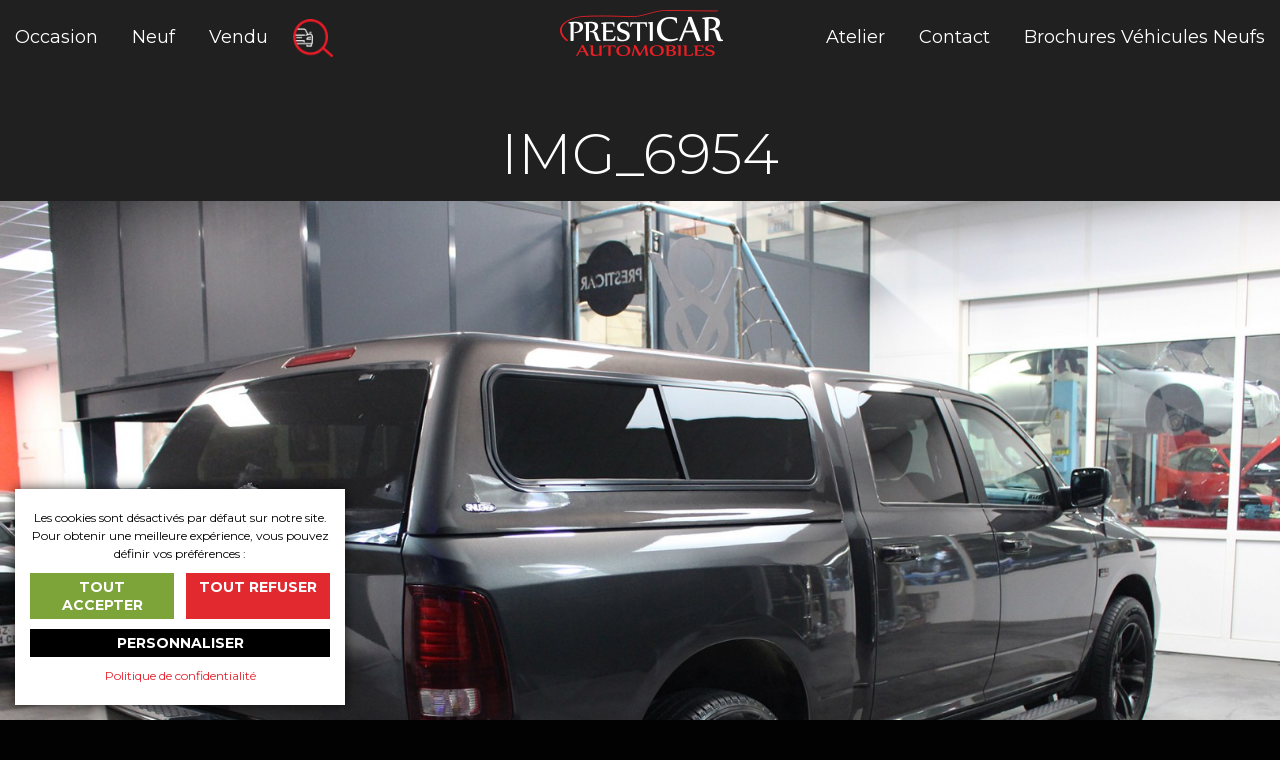

--- FILE ---
content_type: text/html; charset=UTF-8
request_url: https://www.presticar-automobiles.com/annonce/dodge-ram-1500-5-7-v8-hemi-395-ch-sport-2017-2/img_6954-2/
body_size: 6183
content:
<!DOCTYPE html>
<html lang="fr-FR" class="no-js">
<head>
	<meta charset="UTF-8">
	<meta name="viewport" content="width=device-width, initial-scale=1">
	<link rel="profile" href="http://gmpg.org/xfn/11">
		<link rel="shortcut icon" type="image/png" href="https://www.presticar-automobiles.com/wp-content/themes/presticar/favicon.png?v=3">
	<title>IMG_6954 - Presticar Automobiles</title>
	<meta name='robots' content='index, follow, max-image-preview:large, max-snippet:-1, max-video-preview:-1' />

	<!-- This site is optimized with the Yoast SEO plugin v20.11 - https://yoast.com/wordpress/plugins/seo/ -->
	<link rel="canonical" href="https://www.presticar-automobiles.com/annonce/dodge-ram-1500-5-7-v8-hemi-395-ch-sport-2017-2/img_6954-2/" />
	<meta property="og:locale" content="fr_FR" />
	<meta property="og:type" content="article" />
	<meta property="og:title" content="IMG_6954 - Presticar Automobiles" />
	<meta property="og:url" content="https://www.presticar-automobiles.com/annonce/dodge-ram-1500-5-7-v8-hemi-395-ch-sport-2017-2/img_6954-2/" />
	<meta property="og:site_name" content="Presticar Automobiles" />
	<meta property="article:publisher" content="https://www.facebook.com/Presticar-Automobiles-392839364389147/" />
	<meta property="og:image" content="https://www.presticar-automobiles.com/annonce/dodge-ram-1500-5-7-v8-hemi-395-ch-sport-2017-2/img_6954-2" />
	<meta property="og:image:width" content="1620" />
	<meta property="og:image:height" content="1080" />
	<meta property="og:image:type" content="image/jpeg" />
	<meta name="twitter:card" content="summary_large_image" />
	<script type="application/ld+json" class="yoast-schema-graph">{"@context":"https://schema.org","@graph":[{"@type":"WebPage","@id":"https://www.presticar-automobiles.com/annonce/dodge-ram-1500-5-7-v8-hemi-395-ch-sport-2017-2/img_6954-2/","url":"https://www.presticar-automobiles.com/annonce/dodge-ram-1500-5-7-v8-hemi-395-ch-sport-2017-2/img_6954-2/","name":"IMG_6954 - Presticar Automobiles","isPartOf":{"@id":"https://www.presticar-automobiles.com/#website"},"primaryImageOfPage":{"@id":"https://www.presticar-automobiles.com/annonce/dodge-ram-1500-5-7-v8-hemi-395-ch-sport-2017-2/img_6954-2/#primaryimage"},"image":{"@id":"https://www.presticar-automobiles.com/annonce/dodge-ram-1500-5-7-v8-hemi-395-ch-sport-2017-2/img_6954-2/#primaryimage"},"thumbnailUrl":"https://www.presticar-automobiles.com/wp-content/uploads/2018/07/img-6954.jpg","datePublished":"2018-07-06T08:21:39+00:00","dateModified":"2018-07-06T08:21:39+00:00","breadcrumb":{"@id":"https://www.presticar-automobiles.com/annonce/dodge-ram-1500-5-7-v8-hemi-395-ch-sport-2017-2/img_6954-2/#breadcrumb"},"inLanguage":"fr-FR","potentialAction":[{"@type":"ReadAction","target":["https://www.presticar-automobiles.com/annonce/dodge-ram-1500-5-7-v8-hemi-395-ch-sport-2017-2/img_6954-2/"]}]},{"@type":"ImageObject","inLanguage":"fr-FR","@id":"https://www.presticar-automobiles.com/annonce/dodge-ram-1500-5-7-v8-hemi-395-ch-sport-2017-2/img_6954-2/#primaryimage","url":"https://www.presticar-automobiles.com/wp-content/uploads/2018/07/img-6954.jpg","contentUrl":"https://www.presticar-automobiles.com/wp-content/uploads/2018/07/img-6954.jpg","width":1620,"height":1080},{"@type":"BreadcrumbList","@id":"https://www.presticar-automobiles.com/annonce/dodge-ram-1500-5-7-v8-hemi-395-ch-sport-2017-2/img_6954-2/#breadcrumb","itemListElement":[{"@type":"ListItem","position":1,"name":"Accueil","item":"https://www.presticar-automobiles.com/"},{"@type":"ListItem","position":2,"name":"DODGE Ram 1500 5.7 V8 Hemi 395 Ch Sport 2017","item":"https://www.presticar-automobiles.com/annonce/dodge-ram-1500-5-7-v8-hemi-395-ch-sport-2017-2/"},{"@type":"ListItem","position":3,"name":"IMG_6954"}]},{"@type":"WebSite","@id":"https://www.presticar-automobiles.com/#website","url":"https://www.presticar-automobiles.com/","name":"Presticar Automobiles","description":"Sport, Prestige &amp; Collection","potentialAction":[{"@type":"SearchAction","target":{"@type":"EntryPoint","urlTemplate":"https://www.presticar-automobiles.com/?s={search_term_string}"},"query-input":"required name=search_term_string"}],"inLanguage":"fr-FR"}]}</script>
	<!-- / Yoast SEO plugin. -->


<link rel='dns-prefetch' href='//ajax.googleapis.com' />
<link rel="alternate" type="application/rss+xml" title="Presticar Automobiles &raquo; Flux" href="https://www.presticar-automobiles.com/feed/" />
<link rel="alternate" type="application/rss+xml" title="Presticar Automobiles &raquo; Flux des commentaires" href="https://www.presticar-automobiles.com/comments/feed/" />
<link rel='stylesheet' id='wp-block-library-css' href='https://www.presticar-automobiles.com/wp-includes/css/dist/block-library/style.min.css' type='text/css' media='all' />
<link rel='stylesheet' id='classic-theme-styles-css' href='https://www.presticar-automobiles.com/wp-includes/css/classic-themes.min.css' type='text/css' media='all' />
<style id='global-styles-inline-css' type='text/css'>
body{--wp--preset--color--black: #000000;--wp--preset--color--cyan-bluish-gray: #abb8c3;--wp--preset--color--white: #ffffff;--wp--preset--color--pale-pink: #f78da7;--wp--preset--color--vivid-red: #cf2e2e;--wp--preset--color--luminous-vivid-orange: #ff6900;--wp--preset--color--luminous-vivid-amber: #fcb900;--wp--preset--color--light-green-cyan: #7bdcb5;--wp--preset--color--vivid-green-cyan: #00d084;--wp--preset--color--pale-cyan-blue: #8ed1fc;--wp--preset--color--vivid-cyan-blue: #0693e3;--wp--preset--color--vivid-purple: #9b51e0;--wp--preset--gradient--vivid-cyan-blue-to-vivid-purple: linear-gradient(135deg,rgba(6,147,227,1) 0%,rgb(155,81,224) 100%);--wp--preset--gradient--light-green-cyan-to-vivid-green-cyan: linear-gradient(135deg,rgb(122,220,180) 0%,rgb(0,208,130) 100%);--wp--preset--gradient--luminous-vivid-amber-to-luminous-vivid-orange: linear-gradient(135deg,rgba(252,185,0,1) 0%,rgba(255,105,0,1) 100%);--wp--preset--gradient--luminous-vivid-orange-to-vivid-red: linear-gradient(135deg,rgba(255,105,0,1) 0%,rgb(207,46,46) 100%);--wp--preset--gradient--very-light-gray-to-cyan-bluish-gray: linear-gradient(135deg,rgb(238,238,238) 0%,rgb(169,184,195) 100%);--wp--preset--gradient--cool-to-warm-spectrum: linear-gradient(135deg,rgb(74,234,220) 0%,rgb(151,120,209) 20%,rgb(207,42,186) 40%,rgb(238,44,130) 60%,rgb(251,105,98) 80%,rgb(254,248,76) 100%);--wp--preset--gradient--blush-light-purple: linear-gradient(135deg,rgb(255,206,236) 0%,rgb(152,150,240) 100%);--wp--preset--gradient--blush-bordeaux: linear-gradient(135deg,rgb(254,205,165) 0%,rgb(254,45,45) 50%,rgb(107,0,62) 100%);--wp--preset--gradient--luminous-dusk: linear-gradient(135deg,rgb(255,203,112) 0%,rgb(199,81,192) 50%,rgb(65,88,208) 100%);--wp--preset--gradient--pale-ocean: linear-gradient(135deg,rgb(255,245,203) 0%,rgb(182,227,212) 50%,rgb(51,167,181) 100%);--wp--preset--gradient--electric-grass: linear-gradient(135deg,rgb(202,248,128) 0%,rgb(113,206,126) 100%);--wp--preset--gradient--midnight: linear-gradient(135deg,rgb(2,3,129) 0%,rgb(40,116,252) 100%);--wp--preset--duotone--dark-grayscale: url('#wp-duotone-dark-grayscale');--wp--preset--duotone--grayscale: url('#wp-duotone-grayscale');--wp--preset--duotone--purple-yellow: url('#wp-duotone-purple-yellow');--wp--preset--duotone--blue-red: url('#wp-duotone-blue-red');--wp--preset--duotone--midnight: url('#wp-duotone-midnight');--wp--preset--duotone--magenta-yellow: url('#wp-duotone-magenta-yellow');--wp--preset--duotone--purple-green: url('#wp-duotone-purple-green');--wp--preset--duotone--blue-orange: url('#wp-duotone-blue-orange');--wp--preset--font-size--small: 13px;--wp--preset--font-size--medium: 20px;--wp--preset--font-size--large: 36px;--wp--preset--font-size--x-large: 42px;--wp--preset--spacing--20: 0.44rem;--wp--preset--spacing--30: 0.67rem;--wp--preset--spacing--40: 1rem;--wp--preset--spacing--50: 1.5rem;--wp--preset--spacing--60: 2.25rem;--wp--preset--spacing--70: 3.38rem;--wp--preset--spacing--80: 5.06rem;--wp--preset--shadow--natural: 6px 6px 9px rgba(0, 0, 0, 0.2);--wp--preset--shadow--deep: 12px 12px 50px rgba(0, 0, 0, 0.4);--wp--preset--shadow--sharp: 6px 6px 0px rgba(0, 0, 0, 0.2);--wp--preset--shadow--outlined: 6px 6px 0px -3px rgba(255, 255, 255, 1), 6px 6px rgba(0, 0, 0, 1);--wp--preset--shadow--crisp: 6px 6px 0px rgba(0, 0, 0, 1);}:where(.is-layout-flex){gap: 0.5em;}body .is-layout-flow > .alignleft{float: left;margin-inline-start: 0;margin-inline-end: 2em;}body .is-layout-flow > .alignright{float: right;margin-inline-start: 2em;margin-inline-end: 0;}body .is-layout-flow > .aligncenter{margin-left: auto !important;margin-right: auto !important;}body .is-layout-constrained > .alignleft{float: left;margin-inline-start: 0;margin-inline-end: 2em;}body .is-layout-constrained > .alignright{float: right;margin-inline-start: 2em;margin-inline-end: 0;}body .is-layout-constrained > .aligncenter{margin-left: auto !important;margin-right: auto !important;}body .is-layout-constrained > :where(:not(.alignleft):not(.alignright):not(.alignfull)){max-width: var(--wp--style--global--content-size);margin-left: auto !important;margin-right: auto !important;}body .is-layout-constrained > .alignwide{max-width: var(--wp--style--global--wide-size);}body .is-layout-flex{display: flex;}body .is-layout-flex{flex-wrap: wrap;align-items: center;}body .is-layout-flex > *{margin: 0;}:where(.wp-block-columns.is-layout-flex){gap: 2em;}.has-black-color{color: var(--wp--preset--color--black) !important;}.has-cyan-bluish-gray-color{color: var(--wp--preset--color--cyan-bluish-gray) !important;}.has-white-color{color: var(--wp--preset--color--white) !important;}.has-pale-pink-color{color: var(--wp--preset--color--pale-pink) !important;}.has-vivid-red-color{color: var(--wp--preset--color--vivid-red) !important;}.has-luminous-vivid-orange-color{color: var(--wp--preset--color--luminous-vivid-orange) !important;}.has-luminous-vivid-amber-color{color: var(--wp--preset--color--luminous-vivid-amber) !important;}.has-light-green-cyan-color{color: var(--wp--preset--color--light-green-cyan) !important;}.has-vivid-green-cyan-color{color: var(--wp--preset--color--vivid-green-cyan) !important;}.has-pale-cyan-blue-color{color: var(--wp--preset--color--pale-cyan-blue) !important;}.has-vivid-cyan-blue-color{color: var(--wp--preset--color--vivid-cyan-blue) !important;}.has-vivid-purple-color{color: var(--wp--preset--color--vivid-purple) !important;}.has-black-background-color{background-color: var(--wp--preset--color--black) !important;}.has-cyan-bluish-gray-background-color{background-color: var(--wp--preset--color--cyan-bluish-gray) !important;}.has-white-background-color{background-color: var(--wp--preset--color--white) !important;}.has-pale-pink-background-color{background-color: var(--wp--preset--color--pale-pink) !important;}.has-vivid-red-background-color{background-color: var(--wp--preset--color--vivid-red) !important;}.has-luminous-vivid-orange-background-color{background-color: var(--wp--preset--color--luminous-vivid-orange) !important;}.has-luminous-vivid-amber-background-color{background-color: var(--wp--preset--color--luminous-vivid-amber) !important;}.has-light-green-cyan-background-color{background-color: var(--wp--preset--color--light-green-cyan) !important;}.has-vivid-green-cyan-background-color{background-color: var(--wp--preset--color--vivid-green-cyan) !important;}.has-pale-cyan-blue-background-color{background-color: var(--wp--preset--color--pale-cyan-blue) !important;}.has-vivid-cyan-blue-background-color{background-color: var(--wp--preset--color--vivid-cyan-blue) !important;}.has-vivid-purple-background-color{background-color: var(--wp--preset--color--vivid-purple) !important;}.has-black-border-color{border-color: var(--wp--preset--color--black) !important;}.has-cyan-bluish-gray-border-color{border-color: var(--wp--preset--color--cyan-bluish-gray) !important;}.has-white-border-color{border-color: var(--wp--preset--color--white) !important;}.has-pale-pink-border-color{border-color: var(--wp--preset--color--pale-pink) !important;}.has-vivid-red-border-color{border-color: var(--wp--preset--color--vivid-red) !important;}.has-luminous-vivid-orange-border-color{border-color: var(--wp--preset--color--luminous-vivid-orange) !important;}.has-luminous-vivid-amber-border-color{border-color: var(--wp--preset--color--luminous-vivid-amber) !important;}.has-light-green-cyan-border-color{border-color: var(--wp--preset--color--light-green-cyan) !important;}.has-vivid-green-cyan-border-color{border-color: var(--wp--preset--color--vivid-green-cyan) !important;}.has-pale-cyan-blue-border-color{border-color: var(--wp--preset--color--pale-cyan-blue) !important;}.has-vivid-cyan-blue-border-color{border-color: var(--wp--preset--color--vivid-cyan-blue) !important;}.has-vivid-purple-border-color{border-color: var(--wp--preset--color--vivid-purple) !important;}.has-vivid-cyan-blue-to-vivid-purple-gradient-background{background: var(--wp--preset--gradient--vivid-cyan-blue-to-vivid-purple) !important;}.has-light-green-cyan-to-vivid-green-cyan-gradient-background{background: var(--wp--preset--gradient--light-green-cyan-to-vivid-green-cyan) !important;}.has-luminous-vivid-amber-to-luminous-vivid-orange-gradient-background{background: var(--wp--preset--gradient--luminous-vivid-amber-to-luminous-vivid-orange) !important;}.has-luminous-vivid-orange-to-vivid-red-gradient-background{background: var(--wp--preset--gradient--luminous-vivid-orange-to-vivid-red) !important;}.has-very-light-gray-to-cyan-bluish-gray-gradient-background{background: var(--wp--preset--gradient--very-light-gray-to-cyan-bluish-gray) !important;}.has-cool-to-warm-spectrum-gradient-background{background: var(--wp--preset--gradient--cool-to-warm-spectrum) !important;}.has-blush-light-purple-gradient-background{background: var(--wp--preset--gradient--blush-light-purple) !important;}.has-blush-bordeaux-gradient-background{background: var(--wp--preset--gradient--blush-bordeaux) !important;}.has-luminous-dusk-gradient-background{background: var(--wp--preset--gradient--luminous-dusk) !important;}.has-pale-ocean-gradient-background{background: var(--wp--preset--gradient--pale-ocean) !important;}.has-electric-grass-gradient-background{background: var(--wp--preset--gradient--electric-grass) !important;}.has-midnight-gradient-background{background: var(--wp--preset--gradient--midnight) !important;}.has-small-font-size{font-size: var(--wp--preset--font-size--small) !important;}.has-medium-font-size{font-size: var(--wp--preset--font-size--medium) !important;}.has-large-font-size{font-size: var(--wp--preset--font-size--large) !important;}.has-x-large-font-size{font-size: var(--wp--preset--font-size--x-large) !important;}
.wp-block-navigation a:where(:not(.wp-element-button)){color: inherit;}
:where(.wp-block-columns.is-layout-flex){gap: 2em;}
.wp-block-pullquote{font-size: 1.5em;line-height: 1.6;}
</style>
<link rel='stylesheet' id='foundation-stylesheet-css' href='https://www.presticar-automobiles.com/wp-content/themes/presticar/css/style.css' type='text/css' media='all' />
<script type='text/javascript' src='https://ajax.googleapis.com/ajax/libs/jquery/1.12.4/jquery.min.js' id='jquery-js'></script>
<link rel="https://api.w.org/" href="https://www.presticar-automobiles.com/wp-json/" /><link rel="alternate" type="application/json" href="https://www.presticar-automobiles.com/wp-json/wp/v2/media/8584" /><link rel='shortlink' href='https://www.presticar-automobiles.com/?p=8584' />
<link rel="alternate" type="application/json+oembed" href="https://www.presticar-automobiles.com/wp-json/oembed/1.0/embed?url=https%3A%2F%2Fwww.presticar-automobiles.com%2Fannonce%2Fdodge-ram-1500-5-7-v8-hemi-395-ch-sport-2017-2%2Fimg_6954-2%2F" />
<link rel="alternate" type="text/xml+oembed" href="https://www.presticar-automobiles.com/wp-json/oembed/1.0/embed?url=https%3A%2F%2Fwww.presticar-automobiles.com%2Fannonce%2Fdodge-ram-1500-5-7-v8-hemi-395-ch-sport-2017-2%2Fimg_6954-2%2F&#038;format=xml" />
</head>

<body class="attachment attachment-template-default single single-attachment postid-8584 attachmentid-8584 attachment-jpeg">

<header id="header">
	<nav>
		<p id="logo">
			<a href="https://www.presticar-automobiles.com/" title="Presticar Automobiles" rel="home">
	    		<img src="https://www.presticar-automobiles.com/wp-content/themes/presticar/img/logo.png" height="46" width="163" alt="Presticar Automobiles" />
	    	</a>
	    </p>
	    <div id="mobile-menu" class="show-for-small-only"></div>
	    <div class="clearfix" id="main-menu">
			<div class="float-left">
				<ul id="menu-menu-gauche" class="menu"><li id="menu-item-513" class="menu-item menu-item-type-taxonomy menu-item-object-annonce_category menu-item-513"><a href="https://www.presticar-automobiles.com/annonce-category/vehicules-occasions/">Occasion</a></li>
<li id="menu-item-3551" class="menu-item menu-item-type-taxonomy menu-item-object-annonce_category menu-item-3551"><a href="https://www.presticar-automobiles.com/annonce-category/vehicules-neufs/">Neuf</a></li>
<li id="menu-item-7767" class="menu-item menu-item-type-taxonomy menu-item-object-annonce_category menu-item-7767"><a href="https://www.presticar-automobiles.com/annonce-category/vehicules-vendus/">Vendu</a></li>
</ul>				<a id="search-button" href="#" title="Rechercher un véhicule..."></a>
			</div>
			<div class="float-right">
				<ul id="menu-menu-droite" class="menu"><li id="menu-item-3550" class="menu-item menu-item-type-post_type menu-item-object-page menu-item-3550"><a href="https://www.presticar-automobiles.com/atelier/">Atelier</a></li>
<li id="menu-item-16" class="menu-item menu-item-type-post_type menu-item-object-page menu-item-16"><a href="https://www.presticar-automobiles.com/contact/">Contact</a></li>
<li id="menu-item-9647" class="menu-item menu-item-type-post_type menu-item-object-page menu-item-9647"><a href="https://www.presticar-automobiles.com/brochures-vehicule-neufs/">Brochures Véhicules Neufs</a></li>
</ul>			</div>	
		</div>    
	</nav>
</header>

<!-- Start the main container -->
<div id="container" role="document">
	<article class="post-8584 attachment type-attachment status-inherit hentry" id="post-8584">
		<header>
			<h1 class="entry-title text-center">IMG_6954</h1>
		</header>
				<div class="entry-content" id="content">			
			<p class="attachment"><a href='https://www.presticar-automobiles.com/wp-content/uploads/2018/07/img-6954.jpg'><img width="1620" height="1080" src="https://www.presticar-automobiles.com/wp-content/uploads/2018/07/img-6954.jpg" class="attachment-medium size-medium" alt="" decoding="async" loading="lazy" srcset="https://www.presticar-automobiles.com/wp-content/uploads/2018/07/img-6954.jpg 1620w, https://www.presticar-automobiles.com/wp-content/uploads/2018/07/img-6954-480x320.jpg 480w, https://www.presticar-automobiles.com/wp-content/uploads/2018/07/img-6954-768x512.jpg 768w" sizes="(max-width: 1620px) 100vw, 1620px" /></a></p>
		</div>
	</article>

</div><!-- Container End -->

<footer id="footer" role="contentinfo">
    <div class="footer-title">Partenaires</div>
    <div class="row">
    	<div class="small-12 column">
	        <div class="partners">
		        <a href="https://www.facebook.com/Alticreations/" target="_blank"><img width="80" height="80" src="https://www.presticar-automobiles.com/wp-content/uploads/2018/02/cid-3f9771fa-eddb-4e31-b655-a92be7369a50-4.png" class="attachment-post-thumbnail size-post-thumbnail wp-post-image" alt="" decoding="async" loading="lazy" /></a><a href="http://www.zeperfs.com/" target="_blank"><img width="110" height="78" src="https://www.presticar-automobiles.com/wp-content/uploads/2018/02/logo-zeperfs-2.jpg" class="attachment-post-thumbnail size-post-thumbnail wp-post-image" alt="" decoding="async" loading="lazy" /></a><a href="https://www.cetelem.fr/fr/accueil" target="_blank"><img width="150" height="61" src="https://www.presticar-automobiles.com/wp-content/uploads/2018/02/cetelem.png" class="attachment-post-thumbnail size-post-thumbnail wp-post-image" alt="" decoding="async" loading="lazy" /></a><a href="https://www.traqueur.fr/" target="_blank"><img width="135" height="70" src="https://www.presticar-automobiles.com/wp-content/uploads/2016/07/Traqueuer.png" class="attachment-post-thumbnail size-post-thumbnail wp-post-image" alt="" decoding="async" loading="lazy" /></a><a href="http://www.nsa-garanties.com/" target="_blank"><img width="166" height="63" src="https://www.presticar-automobiles.com/wp-content/uploads/2016/07/Gras-Savoye.png" class="attachment-post-thumbnail size-post-thumbnail wp-post-image" alt="" decoding="async" loading="lazy" /></a><a href="http://www.loirelyonnais.banquepopulaire.fr/portailinternet/Pages/default.aspx" target="_blank"><img width="78" height="79" src="https://www.presticar-automobiles.com/wp-content/uploads/2016/07/Banque-populaire.png" class="attachment-post-thumbnail size-post-thumbnail wp-post-image" alt="" decoding="async" loading="lazy" /></a><a href="https://www.viaxel.com/automobile/financements/particuliers/neuf.htm" target="_blank"><img width="79" height="88" src="https://www.presticar-automobiles.com/wp-content/uploads/2016/07/Viaxel.png" class="attachment-post-thumbnail size-post-thumbnail wp-post-image" alt="" decoding="async" loading="lazy" /></a><a href="http://www.comstep.fr/" target="_blank"><img width="87" height="72" src="https://www.presticar-automobiles.com/wp-content/uploads/2016/07/Comstep.png" class="attachment-post-thumbnail size-post-thumbnail wp-post-image" alt="" decoding="async" loading="lazy" /></a>	        </div>

	        <p>Copyright &copy; 2026 Presticar Automobiles&nbsp;&nbsp;//&nbsp;&nbsp;site réalisé par <a href="http://www.comstep.fr/" target="_blank">ComStep</a> & Occidental Design&nbsp;&nbsp;//&nbsp;&nbsp;<a href="https://www.presticar-automobiles.com/mentions-legales/">Mentions légales</a>&nbsp;&nbsp;//&nbsp;&nbsp;<a href="https://www.presticar-automobiles.com/mentions-legales/">Contact</a>&nbsp;&nbsp;//&nbsp;&nbsp;<a href="#" class="cookies-link">Gérer les cookies</a></p>

	        	        <ul class="tags">
	            	            <li><a href="https://www.presticar-automobiles.com/annonce-tag/sl-500/" title="SL 500 Tag" class="sl-500">SL 500</a></li>
	            	            <li> / </li>
	            	            	            <li><a href="https://www.presticar-automobiles.com/annonce-tag/transit-cabine-approfondie/" title="transit cabine approfondie Tag" class="transit-cabine-approfondie">transit cabine approfondie</a></li>
	            	            <li> / </li>
	            	            	            <li><a href="https://www.presticar-automobiles.com/annonce-tag/cabine-approfondie/" title="cabine approfondie Tag" class="cabine-approfondie">cabine approfondie</a></li>
	            	            <li> / </li>
	            	            	            <li><a href="https://www.presticar-automobiles.com/annonce-tag/boxster-t/" title="boxster T Tag" class="boxster-t">boxster T</a></li>
	            	            <li> / </li>
	            	            	            <li><a href="https://www.presticar-automobiles.com/annonce-tag/boite-pdk/" title="boite PDK Tag" class="boite-pdk">boite PDK</a></li>
	            	            <li> / </li>
	            	            	            <li><a href="https://www.presticar-automobiles.com/annonce-tag/porsche-carrera-4s-cabriolet/" title="Porsche carrera 4s cabriolet Tag" class="porsche-carrera-4s-cabriolet">Porsche carrera 4s cabriolet</a></li>
	            	            <li> / </li>
	            	            	            <li><a href="https://www.presticar-automobiles.com/annonce-tag/porsche-carrera-4s/" title="porsche carrera 4S Tag" class="porsche-carrera-4s">porsche carrera 4S</a></li>
	            	            <li> / </li>
	            	            	            <li><a href="https://www.presticar-automobiles.com/annonce-tag/final-edition/" title="final edition Tag" class="final-edition">final edition</a></li>
	            	            <li> / </li>
	            	            	            <li><a href="https://www.presticar-automobiles.com/annonce-tag/l2h1/" title="l2h1 Tag" class="l2h1">l2h1</a></li>
	            	            <li> / </li>
	            	            	            <li><a href="https://www.presticar-automobiles.com/annonce-tag/transit-fourgon/" title="transit fourgon Tag" class="transit-fourgon">transit fourgon</a></li>
	            	            <li> / </li>
	            	            	            <li><a href="https://www.presticar-automobiles.com/annonce-tag/transit-custom/" title="transit custom Tag" class="transit-custom">transit custom</a></li>
	            	            <li> / </li>
	            	            	            <li><a href="https://www.presticar-automobiles.com/annonce-tag/6-3/" title="6.3 Tag" class="6-3">6.3</a></li>
	            	            <li> / </li>
	            	            	            <li><a href="https://www.presticar-automobiles.com/annonce-tag/sls-amg/" title="sls amg Tag" class="sls-amg">sls amg</a></li>
	            	            <li> / </li>
	            	            	            <li><a href="https://www.presticar-automobiles.com/annonce-tag/mercedes-amg/" title="mercedes amg Tag" class="mercedes-amg">mercedes amg</a></li>
	            	            <li> / </li>
	            	            	            <li><a href="https://www.presticar-automobiles.com/annonce-tag/sls/" title="SLS Tag" class="sls">SLS</a></li>
	            	            <li> / </li>
	            	            	            <li><a href="https://www.presticar-automobiles.com/annonce-tag/4x4-toyota/" title="4x4 toyota Tag" class="4x4-toyota">4x4 toyota</a></li>
	            	            <li> / </li>
	            	            	            <li><a href="https://www.presticar-automobiles.com/annonce-tag/bj-42/" title="bj 42 Tag" class="bj-42">bj 42</a></li>
	            	            <li> / </li>
	            	            	            <li><a href="https://www.presticar-automobiles.com/annonce-tag/toyota-land-cruiser/" title="toyota land cruiser Tag" class="toyota-land-cruiser">toyota land cruiser</a></li>
	            	            <li> / </li>
	            	            	            <li><a href="https://www.presticar-automobiles.com/annonce-tag/land-cruiser/" title="land cruiser Tag" class="land-cruiser">land cruiser</a></li>
	            	            <li> / </li>
	            	            	            <li><a href="https://www.presticar-automobiles.com/annonce-tag/toyota-bj/" title="toyota bj Tag" class="toyota-bj">toyota bj</a></li>
	            	            <li> / </li>
	            	            	            <li><a href="https://www.presticar-automobiles.com/annonce-tag/bj-40/" title="bj 40 Tag" class="bj-40">bj 40</a></li>
	            	            <li> / </li>
	            	            	            <li><a href="https://www.presticar-automobiles.com/annonce-tag/mustang-50-years/" title="mustang 50 years Tag" class="mustang-50-years">mustang 50 years</a></li>
	            	            <li> / </li>
	            	            	            <li><a href="https://www.presticar-automobiles.com/annonce-tag/corvette-c8/" title="corvette C8 Tag" class="corvette-c8">corvette C8</a></li>
	            	            <li> / </li>
	            	            	            <li><a href="https://www.presticar-automobiles.com/annonce-tag/pack-z51/" title="pack Z51 Tag" class="pack-z51">pack Z51</a></li>
	            	            <li> / </li>
	            	            	            <li><a href="https://www.presticar-automobiles.com/annonce-tag/2lt/" title="2LT Tag" class="2lt">2LT</a></li>
	            	            <li> / </li>
	            	            	            <li><a href="https://www.presticar-automobiles.com/annonce-tag/ats/" title="ATS Tag" class="ats">ATS</a></li>
	            	            <li> / </li>
	            	            	            <li><a href="https://www.presticar-automobiles.com/annonce-tag/amg-line/" title="AMG Line Tag" class="amg-line">AMG Line</a></li>
	            	            <li> / </li>
	            	            	            <li><a href="https://www.presticar-automobiles.com/annonce-tag/m340i/" title="M340i Tag" class="m340i">M340i</a></li>
	            	            <li> / </li>
	            	            	            <li><a href="https://www.presticar-automobiles.com/annonce-tag/g81/" title="G81 Tag" class="g81">G81</a></li>
	            	            <li> / </li>
	            	            	            <li><a href="https://www.presticar-automobiles.com/annonce-tag/g80/" title="G80 Tag" class="g80">G80</a></li>
	            	            <li> / </li>
	            	            	            <li><a href="https://www.presticar-automobiles.com/annonce-tag/e36/" title="E36 Tag" class="e36">E36</a></li>
	            	            <li> / </li>
	            	            	            <li><a href="https://www.presticar-automobiles.com/annonce-tag/ls/" title="LS Tag" class="ls">LS</a></li>
	            	            <li> / </li>
	            	            	            <li><a href="https://www.presticar-automobiles.com/annonce-tag/e30/" title="E30 Tag" class="e30">E30</a></li>
	            	            <li> / </li>
	            	            	            <li><a href="https://www.presticar-automobiles.com/annonce-tag/m3/" title="M3 Tag" class="m3">M3</a></li>
	            	            <li> / </li>
	            	            	            <li><a href="https://www.presticar-automobiles.com/annonce-tag/etron/" title="Etron Tag" class="etron">Etron</a></li>
	            	            <li> / </li>
	            	            	            <li><a href="https://www.presticar-automobiles.com/annonce-tag/defender/" title="Defender Tag" class="defender">Defender</a></li>
	            	            <li> / </li>
	            	            	            <li><a href="https://www.presticar-automobiles.com/annonce-tag/pentastar/" title="Pentastar Tag" class="pentastar">Pentastar</a></li>
	            	            <li> / </li>
	            	            	            <li><a href="https://www.presticar-automobiles.com/annonce-tag/gl/" title="Gl Tag" class="gl">Gl</a></li>
	            	            <li> / </li>
	            	            	            <li><a href="https://www.presticar-automobiles.com/annonce-tag/gls/" title="GLS Tag" class="gls">GLS</a></li>
	            	            <li> / </li>
	            	            	            <li><a href="https://www.presticar-automobiles.com/annonce-tag/clubsport/" title="Clubsport Tag" class="clubsport">Clubsport</a></li>
	            	            <li> / </li>
	            	            	            <li><a href="https://www.presticar-automobiles.com/annonce-tag/wildtrack/" title="Wildtrack Tag" class="wildtrack">Wildtrack</a></li>
	            	            <li> / </li>
	            	            	            <li><a href="https://www.presticar-automobiles.com/annonce-tag/hzj-75/" title="HZJ 75 Tag" class="hzj-75">HZJ 75</a></li>
	            	            <li> / </li>
	            	            	            <li><a href="https://www.presticar-automobiles.com/annonce-tag/hdj80/" title="HDJ80 Tag" class="hdj80">HDJ80</a></li>
	            	            <li> / </li>
	            	            	            <li><a href="https://www.presticar-automobiles.com/annonce-tag/dakar/" title="Dakar Tag" class="dakar">Dakar</a></li>
	            	            <li> / </li>
	            	            	            <li><a href="https://www.presticar-automobiles.com/annonce-tag/constantin/" title="Constantin Tag" class="constantin">Constantin</a></li>
	            	            <li> / </li>
	            	            	            <li><a href="https://www.presticar-automobiles.com/annonce-tag/203/" title="203 Tag" class="203">203</a></li>
	            	            <li> / </li>
	            	            	            <li><a href="https://www.presticar-automobiles.com/annonce-tag/r-line/" title="R line Tag" class="r-line">R line</a></li>
	            	            <li> / </li>
	            	            	            <li><a href="https://www.presticar-automobiles.com/annonce-tag/280-se/" title="280 SE Tag" class="280-se">280 SE</a></li>
	            	            <li> / </li>
	            	            	            <li><a href="https://www.presticar-automobiles.com/annonce-tag/280/" title="280 Tag" class="280">280</a></li>
	            	            <li> / </li>
	            	            	            <li><a href="https://www.presticar-automobiles.com/annonce-tag/62/" title="62 Tag" class="62">62</a></li>
	            	            <li> / </li>
	            	            	            <li><a href="https://www.presticar-automobiles.com/annonce-tag/performance/" title="Performance Tag" class="performance">Performance</a></li>
	            	            <li> / </li>
	            	            	            <li><a href="https://www.presticar-automobiles.com/annonce-tag/tsi/" title="TSI Tag" class="tsi">TSI</a></li>
	            	            <li> / </li>
	            	            	            <li><a href="https://www.presticar-automobiles.com/annonce-tag/citadine/" title="citadine Tag" class="citadine">citadine</a></li>
	            	            <li> / </li>
	            	            	            <li><a href="https://www.presticar-automobiles.com/annonce-tag/bva/" title="BVA Tag" class="bva">BVA</a></li>
	            	            <li> / </li>
	            	            	            <li><a href="https://www.presticar-automobiles.com/annonce-tag/ctte/" title="CTTE Tag" class="ctte">CTTE</a></li>
	            	            	        </ul>
	        	    </div>
	</div>
    </footer>
<div id="searchform-container">
	<form role="search" method="get" id="searchform" action="https://www.presticar-automobiles.com/">
	<input type="text" value="" name="s" id="s" placeholder="Rechercher un véhicule...">
	<input type="submit" id="searchsubmit" value="GO !">
</form></div>

<script type='text/javascript' src='https://www.presticar-automobiles.com/wp-content/themes/presticar/js/rgpd.js' id='rgpd-js'></script>
<script type="text/javascript">
	var bnbc_rgpd_analytics_label = "Google Analytics";

	BnbcRgpd.CookieConsent.init({
		services: [
			{
				name: 'analytics',
				cookies: ['_ga', '_gat', '_gid', '__utma', '__utmb', '__utmc', '__utmt', '__utmz'],
				//init: false,
				gtagid: 'G-5DWPSSH1BR',
				label: bnbc_rgpd_analytics_label,
				link: '',
				website: 'https://policies.google.com/privacy?hl=fr&gl=fr'
			},
		],
		messages: {
			bnbc_rgpd_link : "https://www.presticar-automobiles.com/mentions-legales/",        	
		}
	});

	// Lien vers la popup RGPD
	var links = document.getElementsByClassName('cookies-link');
	for (var i = 0; i < links.length; i++) {
	    links[i].href='javascript:BnbcRgpd.CookieConsent.showPopup()';
	 	var a = links[i].getElementsByTagName('a');
		if(a.length){
			a[0].href='javascript:BnbcRgpd.CookieConsent.showPopup()';
		}
	}
</script>

<script type='text/javascript' src='https://www.presticar-automobiles.com/wp-content/uploads/minified.js' id='js-minified-js'></script>

</body>
</html>